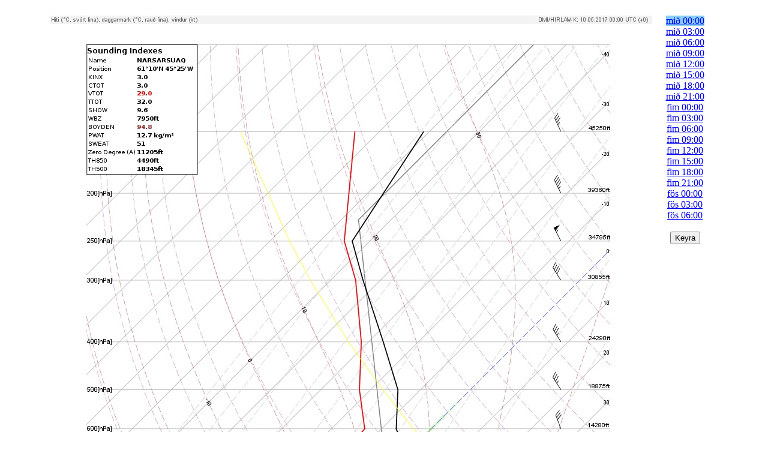

--- FILE ---
content_type: text/html
request_url: https://spakort.vedur.is/kort/hirlam5/2017/05/10/00/hirlam5_hitarit_BGBW.html
body_size: 5179
content:
<!DOCTYPE HTML PUBLIC "-//W3C//DTD HTML 4.01 Transitional//EN" "http://www.w3.org/TR/html4/loose.dtd">
<html>
<head>
<META HTTP-EQUIV="Refresh" CONTENT="600">
<meta http-equiv="Content-Type" content="text/html; charset=utf-8">
<title>Spákort gert á VÍ</title>
<script language="javascript" type="text/javascript" src="https://spakort.vedur.is/kort/spakort/js/anime.js"></script>
<script language="javascript" type="text/javascript">
var last_pict=18;
var nameSequence="Keyra";
var nameStop="Stopp";

theImages=new Array();
for(var i=0;i<19;i++) {
        theImages[i]=new Image();
    }

theImages[0].src="./hirlam5_hitarit_BGBW_2017051000_00.jpg";
theImages[1].src="./hirlam5_hitarit_BGBW_2017051000_03.jpg";
theImages[2].src="./hirlam5_hitarit_BGBW_2017051000_06.jpg";
theImages[3].src="./hirlam5_hitarit_BGBW_2017051000_09.jpg";
theImages[4].src="./hirlam5_hitarit_BGBW_2017051000_12.jpg";
theImages[5].src="./hirlam5_hitarit_BGBW_2017051000_15.jpg";
theImages[6].src="./hirlam5_hitarit_BGBW_2017051000_18.jpg";
theImages[7].src="./hirlam5_hitarit_BGBW_2017051000_21.jpg";
theImages[8].src="./hirlam5_hitarit_BGBW_2017051000_24.jpg";
theImages[9].src="./hirlam5_hitarit_BGBW_2017051000_27.jpg";
theImages[10].src="./hirlam5_hitarit_BGBW_2017051000_30.jpg";
theImages[11].src="./hirlam5_hitarit_BGBW_2017051000_33.jpg";
theImages[12].src="./hirlam5_hitarit_BGBW_2017051000_36.jpg";
theImages[13].src="./hirlam5_hitarit_BGBW_2017051000_39.jpg";
theImages[14].src="./hirlam5_hitarit_BGBW_2017051000_42.jpg";
theImages[15].src="./hirlam5_hitarit_BGBW_2017051000_45.jpg";
theImages[16].src="./hirlam5_hitarit_BGBW_2017051000_48.jpg";
theImages[17].src="./hirlam5_hitarit_BGBW_2017051000_51.jpg";
theImages[18].src="./hirlam5_hitarit_BGBW_2017051000_54.jpg";
</script>
</head>
<body onLoad="GoToImage(0);">
<center>
<table width="1103" border="0" cellpadding="0" cellspacing="0">
<tr>
<td colspan="2">&nbsp; </td>
</tr>
<tr>
<td width="1083" valign="top" bgcolor="#FFFFFF">
<div align="left">
<img src="#" id="animation" name="animation" height="900" width="1003" alt="Spákort gert á VÍ">
<script type="text/javascript">
var animation=document.getElementById("animation")
var nextslideindex=0
var mousewheelevt=(/Firefox/i.test(navigator.userAgent))? "DOMMouseScroll" : "mousewheel"
if (animation.attachEvent)
    animation.attachEvent("on"+mousewheelevt, rotateimage)
else if (animation.addEventListener)
   animation.addEventListener(mousewheelevt, rotateimage, false)
if (animation.attachEvent)
    animation.attachEvent('onclick',clickflip)
else if (animation.addEventListener)
   animation.addEventListener('click', clickflip, false)
if (window.attachEvent)
    window.attachEvent('keydown',keyflip)
else if (window.addEventListener) //WC3 browsers
   window.addEventListener('keydown',keyflip,false)
</script>
</div>
</td>
<td width="110" align="center" valign="top" bgcolor="#FFFFFF">
<table width="110" border="0" cellspacing="0" cellpadding="0">
<tr valign="top">
<td valign="top" align="center">

<a href="#" name="a1" onMouseOver="GoToImage(0);" onClick="GoToImage(0);">mið 00:00</a><br />
<a href="#" name="a2" onMouseOver="GoToImage(1);" onClick="GoToImage(1);">mið 03:00</a><br />
<a href="#" name="a3" onMouseOver="GoToImage(2);" onClick="GoToImage(2);">mið 06:00</a><br />
<a href="#" name="a4" onMouseOver="GoToImage(3);" onClick="GoToImage(3);">mið 09:00</a><br />
<a href="#" name="a5" onMouseOver="GoToImage(4);" onClick="GoToImage(4);">mið 12:00</a><br />
<a href="#" name="a6" onMouseOver="GoToImage(5);" onClick="GoToImage(5);">mið 15:00</a><br />
<a href="#" name="a7" onMouseOver="GoToImage(6);" onClick="GoToImage(6);">mið 18:00</a><br />
<a href="#" name="a8" onMouseOver="GoToImage(7);" onClick="GoToImage(7);">mið 21:00</a><br />
<a href="#" name="a9" onMouseOver="GoToImage(8);" onClick="GoToImage(8);">fim 00:00</a><br />
<a href="#" name="a10" onMouseOver="GoToImage(9);" onClick="GoToImage(9);">fim 03:00</a><br />
<a href="#" name="a11" onMouseOver="GoToImage(10);" onClick="GoToImage(10);">fim 06:00</a><br />
<a href="#" name="a12" onMouseOver="GoToImage(11);" onClick="GoToImage(11);">fim 09:00</a><br />
<a href="#" name="a13" onMouseOver="GoToImage(12);" onClick="GoToImage(12);">fim 12:00</a><br />
<a href="#" name="a14" onMouseOver="GoToImage(13);" onClick="GoToImage(13);">fim 15:00</a><br />
<a href="#" name="a15" onMouseOver="GoToImage(14);" onClick="GoToImage(14);">fim 18:00</a><br />
<a href="#" name="a16" onMouseOver="GoToImage(15);" onClick="GoToImage(15);">fim 21:00</a><br />
<a href="#" name="a17" onMouseOver="GoToImage(16);" onClick="GoToImage(16);">fös 00:00</a><br />
<a href="#" name="a18" onMouseOver="GoToImage(17);" onClick="GoToImage(17);">fös 03:00</a><br />
<a href="#" name="a19" onMouseOver="GoToImage(18);" onClick="GoToImage(18);">fös 06:00</a><br />
</td>
</tr>
<tr><td>&nbsp;</td></tr>
<tr><td align="center">
<div id="Keyra">
<form name="control_form" action="">
<font face="verdana" size="-1">
<input type="button" name="SequenceForm" value="Keyra" onclick="startAnimation()">
</font>

</form>
</div>
</td></tr>
</table>

</td>
</tr>
</table>
</td>
</tr>
</table>
</center>
</body>
</html>

